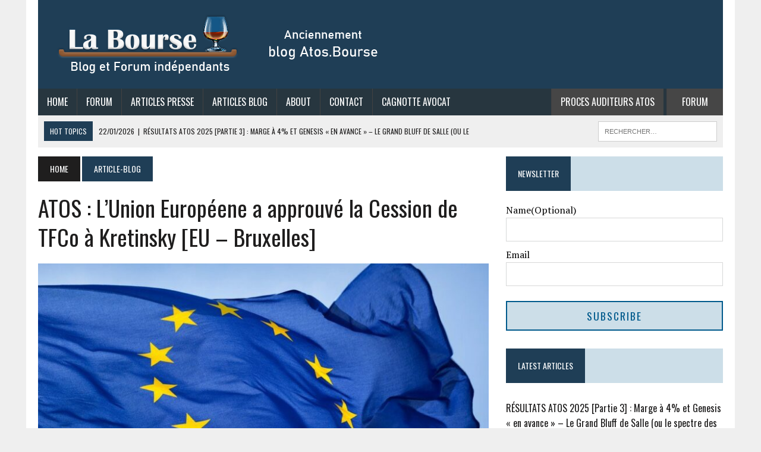

--- FILE ---
content_type: text/html; charset=UTF-8
request_url: https://bourse.blog/atos-lunion-europeene-a-approuve-la-cession-de-tfco-a-kretinsky-eu-bruxelles/
body_size: 13336
content:
<!DOCTYPE html>
<html class="no-js" lang="fr-FR">
<head>
<meta charset="UTF-8">
<meta name="viewport" content="width=device-width, initial-scale=1.0">
<link rel="profile" href="https://gmpg.org/xfn/11" />


<title>ATOS : L&rsquo;Union Européene a approuvé la Cession de TFCo à Kretinsky [EU &#8211; Bruxelles] &#8211; Blog La Bourse</title>
<meta name='robots' content='max-image-preview:large' />
<link rel='dns-prefetch' href='//fonts.googleapis.com' />
<link rel="alternate" type="application/rss+xml" title="Blog La Bourse &raquo; Flux" href="https://bourse.blog/feed/" />
<link rel="alternate" type="application/rss+xml" title="Blog La Bourse &raquo; Flux des commentaires" href="https://bourse.blog/comments/feed/" />
<link rel="alternate" title="oEmbed (JSON)" type="application/json+oembed" href="https://bourse.blog/wp-json/oembed/1.0/embed?url=https%3A%2F%2Fbourse.blog%2Fatos-lunion-europeene-a-approuve-la-cession-de-tfco-a-kretinsky-eu-bruxelles%2F" />
<link rel="alternate" title="oEmbed (XML)" type="text/xml+oembed" href="https://bourse.blog/wp-json/oembed/1.0/embed?url=https%3A%2F%2Fbourse.blog%2Fatos-lunion-europeene-a-approuve-la-cession-de-tfco-a-kretinsky-eu-bruxelles%2F&#038;format=xml" />
<style id='wp-img-auto-sizes-contain-inline-css' type='text/css'>
img:is([sizes=auto i],[sizes^="auto," i]){contain-intrinsic-size:3000px 1500px}
/*# sourceURL=wp-img-auto-sizes-contain-inline-css */
</style>

<link rel='stylesheet' id='dashicons-css' href='https://bourse.blog/wp-includes/css/dashicons.min.css?ver=6.9' type='text/css' media='all' />
<link rel='stylesheet' id='post-views-counter-frontend-css' href='https://bourse.blog/wp-content/plugins/post-views-counter/css/frontend.css?ver=1.7.0' type='text/css' media='all' />
<style id='wp-emoji-styles-inline-css' type='text/css'>

	img.wp-smiley, img.emoji {
		display: inline !important;
		border: none !important;
		box-shadow: none !important;
		height: 1em !important;
		width: 1em !important;
		margin: 0 0.07em !important;
		vertical-align: -0.1em !important;
		background: none !important;
		padding: 0 !important;
	}
/*# sourceURL=wp-emoji-styles-inline-css */
</style>
<link rel='stylesheet' id='wp-block-library-css' href='https://bourse.blog/wp-includes/css/dist/block-library/style.min.css?ver=6.9' type='text/css' media='all' />
<style id='global-styles-inline-css' type='text/css'>
:root{--wp--preset--aspect-ratio--square: 1;--wp--preset--aspect-ratio--4-3: 4/3;--wp--preset--aspect-ratio--3-4: 3/4;--wp--preset--aspect-ratio--3-2: 3/2;--wp--preset--aspect-ratio--2-3: 2/3;--wp--preset--aspect-ratio--16-9: 16/9;--wp--preset--aspect-ratio--9-16: 9/16;--wp--preset--color--black: #000000;--wp--preset--color--cyan-bluish-gray: #abb8c3;--wp--preset--color--white: #ffffff;--wp--preset--color--pale-pink: #f78da7;--wp--preset--color--vivid-red: #cf2e2e;--wp--preset--color--luminous-vivid-orange: #ff6900;--wp--preset--color--luminous-vivid-amber: #fcb900;--wp--preset--color--light-green-cyan: #7bdcb5;--wp--preset--color--vivid-green-cyan: #00d084;--wp--preset--color--pale-cyan-blue: #8ed1fc;--wp--preset--color--vivid-cyan-blue: #0693e3;--wp--preset--color--vivid-purple: #9b51e0;--wp--preset--gradient--vivid-cyan-blue-to-vivid-purple: linear-gradient(135deg,rgb(6,147,227) 0%,rgb(155,81,224) 100%);--wp--preset--gradient--light-green-cyan-to-vivid-green-cyan: linear-gradient(135deg,rgb(122,220,180) 0%,rgb(0,208,130) 100%);--wp--preset--gradient--luminous-vivid-amber-to-luminous-vivid-orange: linear-gradient(135deg,rgb(252,185,0) 0%,rgb(255,105,0) 100%);--wp--preset--gradient--luminous-vivid-orange-to-vivid-red: linear-gradient(135deg,rgb(255,105,0) 0%,rgb(207,46,46) 100%);--wp--preset--gradient--very-light-gray-to-cyan-bluish-gray: linear-gradient(135deg,rgb(238,238,238) 0%,rgb(169,184,195) 100%);--wp--preset--gradient--cool-to-warm-spectrum: linear-gradient(135deg,rgb(74,234,220) 0%,rgb(151,120,209) 20%,rgb(207,42,186) 40%,rgb(238,44,130) 60%,rgb(251,105,98) 80%,rgb(254,248,76) 100%);--wp--preset--gradient--blush-light-purple: linear-gradient(135deg,rgb(255,206,236) 0%,rgb(152,150,240) 100%);--wp--preset--gradient--blush-bordeaux: linear-gradient(135deg,rgb(254,205,165) 0%,rgb(254,45,45) 50%,rgb(107,0,62) 100%);--wp--preset--gradient--luminous-dusk: linear-gradient(135deg,rgb(255,203,112) 0%,rgb(199,81,192) 50%,rgb(65,88,208) 100%);--wp--preset--gradient--pale-ocean: linear-gradient(135deg,rgb(255,245,203) 0%,rgb(182,227,212) 50%,rgb(51,167,181) 100%);--wp--preset--gradient--electric-grass: linear-gradient(135deg,rgb(202,248,128) 0%,rgb(113,206,126) 100%);--wp--preset--gradient--midnight: linear-gradient(135deg,rgb(2,3,129) 0%,rgb(40,116,252) 100%);--wp--preset--font-size--small: 13px;--wp--preset--font-size--medium: 20px;--wp--preset--font-size--large: 36px;--wp--preset--font-size--x-large: 42px;--wp--preset--spacing--20: 0.44rem;--wp--preset--spacing--30: 0.67rem;--wp--preset--spacing--40: 1rem;--wp--preset--spacing--50: 1.5rem;--wp--preset--spacing--60: 2.25rem;--wp--preset--spacing--70: 3.38rem;--wp--preset--spacing--80: 5.06rem;--wp--preset--shadow--natural: 6px 6px 9px rgba(0, 0, 0, 0.2);--wp--preset--shadow--deep: 12px 12px 50px rgba(0, 0, 0, 0.4);--wp--preset--shadow--sharp: 6px 6px 0px rgba(0, 0, 0, 0.2);--wp--preset--shadow--outlined: 6px 6px 0px -3px rgb(255, 255, 255), 6px 6px rgb(0, 0, 0);--wp--preset--shadow--crisp: 6px 6px 0px rgb(0, 0, 0);}:where(.is-layout-flex){gap: 0.5em;}:where(.is-layout-grid){gap: 0.5em;}body .is-layout-flex{display: flex;}.is-layout-flex{flex-wrap: wrap;align-items: center;}.is-layout-flex > :is(*, div){margin: 0;}body .is-layout-grid{display: grid;}.is-layout-grid > :is(*, div){margin: 0;}:where(.wp-block-columns.is-layout-flex){gap: 2em;}:where(.wp-block-columns.is-layout-grid){gap: 2em;}:where(.wp-block-post-template.is-layout-flex){gap: 1.25em;}:where(.wp-block-post-template.is-layout-grid){gap: 1.25em;}.has-black-color{color: var(--wp--preset--color--black) !important;}.has-cyan-bluish-gray-color{color: var(--wp--preset--color--cyan-bluish-gray) !important;}.has-white-color{color: var(--wp--preset--color--white) !important;}.has-pale-pink-color{color: var(--wp--preset--color--pale-pink) !important;}.has-vivid-red-color{color: var(--wp--preset--color--vivid-red) !important;}.has-luminous-vivid-orange-color{color: var(--wp--preset--color--luminous-vivid-orange) !important;}.has-luminous-vivid-amber-color{color: var(--wp--preset--color--luminous-vivid-amber) !important;}.has-light-green-cyan-color{color: var(--wp--preset--color--light-green-cyan) !important;}.has-vivid-green-cyan-color{color: var(--wp--preset--color--vivid-green-cyan) !important;}.has-pale-cyan-blue-color{color: var(--wp--preset--color--pale-cyan-blue) !important;}.has-vivid-cyan-blue-color{color: var(--wp--preset--color--vivid-cyan-blue) !important;}.has-vivid-purple-color{color: var(--wp--preset--color--vivid-purple) !important;}.has-black-background-color{background-color: var(--wp--preset--color--black) !important;}.has-cyan-bluish-gray-background-color{background-color: var(--wp--preset--color--cyan-bluish-gray) !important;}.has-white-background-color{background-color: var(--wp--preset--color--white) !important;}.has-pale-pink-background-color{background-color: var(--wp--preset--color--pale-pink) !important;}.has-vivid-red-background-color{background-color: var(--wp--preset--color--vivid-red) !important;}.has-luminous-vivid-orange-background-color{background-color: var(--wp--preset--color--luminous-vivid-orange) !important;}.has-luminous-vivid-amber-background-color{background-color: var(--wp--preset--color--luminous-vivid-amber) !important;}.has-light-green-cyan-background-color{background-color: var(--wp--preset--color--light-green-cyan) !important;}.has-vivid-green-cyan-background-color{background-color: var(--wp--preset--color--vivid-green-cyan) !important;}.has-pale-cyan-blue-background-color{background-color: var(--wp--preset--color--pale-cyan-blue) !important;}.has-vivid-cyan-blue-background-color{background-color: var(--wp--preset--color--vivid-cyan-blue) !important;}.has-vivid-purple-background-color{background-color: var(--wp--preset--color--vivid-purple) !important;}.has-black-border-color{border-color: var(--wp--preset--color--black) !important;}.has-cyan-bluish-gray-border-color{border-color: var(--wp--preset--color--cyan-bluish-gray) !important;}.has-white-border-color{border-color: var(--wp--preset--color--white) !important;}.has-pale-pink-border-color{border-color: var(--wp--preset--color--pale-pink) !important;}.has-vivid-red-border-color{border-color: var(--wp--preset--color--vivid-red) !important;}.has-luminous-vivid-orange-border-color{border-color: var(--wp--preset--color--luminous-vivid-orange) !important;}.has-luminous-vivid-amber-border-color{border-color: var(--wp--preset--color--luminous-vivid-amber) !important;}.has-light-green-cyan-border-color{border-color: var(--wp--preset--color--light-green-cyan) !important;}.has-vivid-green-cyan-border-color{border-color: var(--wp--preset--color--vivid-green-cyan) !important;}.has-pale-cyan-blue-border-color{border-color: var(--wp--preset--color--pale-cyan-blue) !important;}.has-vivid-cyan-blue-border-color{border-color: var(--wp--preset--color--vivid-cyan-blue) !important;}.has-vivid-purple-border-color{border-color: var(--wp--preset--color--vivid-purple) !important;}.has-vivid-cyan-blue-to-vivid-purple-gradient-background{background: var(--wp--preset--gradient--vivid-cyan-blue-to-vivid-purple) !important;}.has-light-green-cyan-to-vivid-green-cyan-gradient-background{background: var(--wp--preset--gradient--light-green-cyan-to-vivid-green-cyan) !important;}.has-luminous-vivid-amber-to-luminous-vivid-orange-gradient-background{background: var(--wp--preset--gradient--luminous-vivid-amber-to-luminous-vivid-orange) !important;}.has-luminous-vivid-orange-to-vivid-red-gradient-background{background: var(--wp--preset--gradient--luminous-vivid-orange-to-vivid-red) !important;}.has-very-light-gray-to-cyan-bluish-gray-gradient-background{background: var(--wp--preset--gradient--very-light-gray-to-cyan-bluish-gray) !important;}.has-cool-to-warm-spectrum-gradient-background{background: var(--wp--preset--gradient--cool-to-warm-spectrum) !important;}.has-blush-light-purple-gradient-background{background: var(--wp--preset--gradient--blush-light-purple) !important;}.has-blush-bordeaux-gradient-background{background: var(--wp--preset--gradient--blush-bordeaux) !important;}.has-luminous-dusk-gradient-background{background: var(--wp--preset--gradient--luminous-dusk) !important;}.has-pale-ocean-gradient-background{background: var(--wp--preset--gradient--pale-ocean) !important;}.has-electric-grass-gradient-background{background: var(--wp--preset--gradient--electric-grass) !important;}.has-midnight-gradient-background{background: var(--wp--preset--gradient--midnight) !important;}.has-small-font-size{font-size: var(--wp--preset--font-size--small) !important;}.has-medium-font-size{font-size: var(--wp--preset--font-size--medium) !important;}.has-large-font-size{font-size: var(--wp--preset--font-size--large) !important;}.has-x-large-font-size{font-size: var(--wp--preset--font-size--x-large) !important;}
/*# sourceURL=global-styles-inline-css */
</style>

<style id='classic-theme-styles-inline-css' type='text/css'>
/*! This file is auto-generated */
.wp-block-button__link{color:#fff;background-color:#32373c;border-radius:9999px;box-shadow:none;text-decoration:none;padding:calc(.667em + 2px) calc(1.333em + 2px);font-size:1.125em}.wp-block-file__button{background:#32373c;color:#fff;text-decoration:none}
/*# sourceURL=/wp-includes/css/classic-themes.min.css */
</style>
<link rel='stylesheet' id='mh-newsdesk-parent-style-css' href='https://bourse.blog/wp-content/themes/mh-newsdesk/style.css?ver=6.9' type='text/css' media='all' />
<link rel='stylesheet' id='mh-newsdesk-child-style-css' href='https://bourse.blog/wp-content/themes/mh_newsdesk_child/style.css?ver=6.9' type='text/css' media='all' />
<link rel='stylesheet' id='mh-style-css' href='https://bourse.blog/wp-content/themes/mh_newsdesk_child/style.css?ver=1.5.5' type='text/css' media='all' />
<link rel='stylesheet' id='mh-font-awesome-css' href='https://bourse.blog/wp-content/themes/mh-newsdesk/includes/font-awesome.min.css' type='text/css' media='all' />
<link rel='stylesheet' id='mh-google-fonts-css' href='https://fonts.googleapis.com/css?family=PT+Serif:300,400,400italic,600,700%7cOswald:300,400,400italic,600,700' type='text/css' media='all' />
<link rel='stylesheet' id='newsletter-css' href='https://bourse.blog/wp-content/plugins/newsletter/style.css?ver=9.1.0' type='text/css' media='all' />
<script type="text/javascript" id="post-views-counter-frontend-js-before">
/* <![CDATA[ */
var pvcArgsFrontend = {"mode":"js","postID":15007,"requestURL":"https:\/\/bourse.blog\/wp-admin\/admin-ajax.php","nonce":"b29245f933","dataStorage":"cookies","multisite":false,"path":"\/","domain":""};

//# sourceURL=post-views-counter-frontend-js-before
/* ]]> */
</script>
<script type="text/javascript" src="https://bourse.blog/wp-content/plugins/post-views-counter/js/frontend.js?ver=1.7.0" id="post-views-counter-frontend-js"></script>
<script type="text/javascript" src="https://bourse.blog/wp-includes/js/jquery/jquery.min.js?ver=3.7.1" id="jquery-core-js"></script>
<script type="text/javascript" src="https://bourse.blog/wp-includes/js/jquery/jquery-migrate.min.js?ver=3.4.1" id="jquery-migrate-js"></script>
<script type="text/javascript" src="https://bourse.blog/wp-content/themes/mh-newsdesk/js/scripts.js?ver=6.9" id="mh-scripts-js"></script>
<link rel="https://api.w.org/" href="https://bourse.blog/wp-json/" /><link rel="alternate" title="JSON" type="application/json" href="https://bourse.blog/wp-json/wp/v2/posts/15007" /><link rel="EditURI" type="application/rsd+xml" title="RSD" href="https://bourse.blog/xmlrpc.php?rsd" />
<meta name="generator" content="WordPress 6.9" />
<link rel="canonical" href="https://bourse.blog/atos-lunion-europeene-a-approuve-la-cession-de-tfco-a-kretinsky-eu-bruxelles/" />
<link rel='shortlink' href='https://bourse.blog/?p=15007' />
	<style type="text/css">
    	    		.social-nav a:hover, .logo-title, .entry-content a, a:hover, .entry-meta .entry-meta-author, .entry-meta a, .comment-info, blockquote, .pagination a:hover .pagelink { color: #1f3e56; }
			.main-nav li:hover, .slicknav_menu, .ticker-title, .breadcrumb a, .breadcrumb .bc-text, .button span, .widget-title span, input[type=submit], table th, .comment-section-title .comment-count, #cancel-comment-reply-link:hover, .pagination .current, .pagination .pagelink { background: #1f3e56; }
			blockquote, input[type=text]:hover, input[type=email]:hover, input[type=tel]:hover, input[type=url]:hover, textarea:hover { border-color: #1f3e56; }
    	    	    				.main-nav, .main-nav ul li:hover > ul, .mh-footer { background: #27363f; }
    	    				.header-top, .header-nav ul li:hover > ul, .footer-ad-wrap, .footer-1, .footer-2, .footer-3, .footer-bottom { background: #1a4766; }
			.social-nav a { color: #1a4766; }
    	    				.footer-widgets .widget-title { background: #1f6889; }
    	    		</style>
    <!--[if lt IE 9]>
<script src="https://bourse.blog/wp-content/themes/mh-newsdesk/js/css3-mediaqueries.js"></script>
<![endif]-->
<link rel="icon" href="https://bourse.blog/wp-content/uploads/2023/01/cropped-Atos-Site-Icon-32x32.png" sizes="32x32" />
<link rel="icon" href="https://bourse.blog/wp-content/uploads/2023/01/cropped-Atos-Site-Icon-192x192.png" sizes="192x192" />
<link rel="apple-touch-icon" href="https://bourse.blog/wp-content/uploads/2023/01/cropped-Atos-Site-Icon-180x180.png" />
<meta name="msapplication-TileImage" content="https://bourse.blog/wp-content/uploads/2023/01/cropped-Atos-Site-Icon-270x270.png" />
		<style type="text/css" id="wp-custom-css">
			/********** Stock Ticker ******/
div.stock-ticker-container {
display: flex;
flex-direction: column;
font-family:'Oswald', Helvetica, Arial, sans-serif;
}

div#stock-ticker {
display: flex;
align-items:center;
margin: 0 auto 5px;
}

div#stock-ticker span{
font-size:1.15em;
line-height:1.5em;
}
.stock-ticker-container div#stock-ticker span:first-child{
    font-size: 1.8em;
    text-transform: uppercase;
    font-weight:bold;
    color: #1f3e56;
}

div#stock-ticker span:nth-child(2):before{
content: "€"
}
div#stock-ticker span:nth-child(2) {
font-size:1.8em;
font-weight:600;
padding:0 0.4em;
}

div#stock-ticker span:nth-child(3), div#stock-ticker span:last-child {
padding: 5px 8px;
border-radius: 8px;
}

div.stock-ticker-container .price-up span {
color:#137333;
}

div.stock-ticker-container .price-up span:nth-child(3) {
color:#137333;
background-color:#e6f4ea;
}

div.stock-ticker-container .price-down span {
color:#a50e0e;
}

div.stock-ticker-container .price-down span:nth-child(3) {
color:#a50e0e;
background-color:#fce8e6;
}
/********************************/
.header-wrap {
    padding: 15px 0;
}
.mh-header {
    margin-bottom: 15px;
}
.header-wrap.custom-head-style.clearfix {
    display: flex;
    align-items: flex-end;
	  background-color: #1F3E56;
}

.mh-header .header-wrap.custom-head-style .mh-col {
    margin-left: 20px;
}

nav.main-nav.clearfix {
    position: relative;
}

.atos-disclaimer p {
    color: #d30000;
    text-align: center;
    border-bottom: 1px dashed gray;
    font-size: 19px;
		padding: 5px 0;
}
.atoleaks-link.menu-item{
    position: absolute;
    right:100px;
    background-color: #464646;
}
.forum-link.menu-item {
    position: absolute;
    right: 0;
    background-color: #464646;
}
.udaac-link.menu-item {
    position: absolute;
    right: 115px;
    background-color: #464646;
}
.udaac-link.menu-item a {
	padding: 10px 34px;
}
.forum-link.menu-item a {
	padding: 10px 25px;
}
.cp-title-xl{
	font-size: 1.4rem;
}
.content-lead-title {
    font-size: 1.5rem;
}

/***** Newsletter Form ******/
.widget_text.sb-widget.widget_custom_html #registerform p{
	margin: 0;
}
.widget_text.sb-widget.widget_custom_html #registerform p:first-child{
	margin-bottom: 10px;
}
.widget_text.sb-widget.widget_custom_html #registerform p label {
  display: block;
}

.widget_text.sb-widget.widget_custom_html #registerform p input {
  width: 100%;
  margin: 0;
  padding: 12px 10px;
  box-sizing: border-box;
}

.widget_text.sb-widget.widget_custom_html #registerform p input#wp-submit {
  font-size: 1.1em;
  text-transform: uppercase;
  letter-spacing: 2px;
  background-color: #CCDEE8;
  color: #005A8C;
  border: 2px solid #005A8C;
  padding: 10px;
}

.widget_text.sb-widget.widget_custom_html #registerform p input#wp-submit:hover {
  background-color: #005A8C;
  color: #CCDEE8;
}

@media only screen and (max-width: 980px) {
div#mh-wrapper header.mh-header {
    position: relative;
}
.mh-header .header-menu .slicknav_menu {
  position: absolute;
	top:12px;
	right:0;
	border: none;
  background-color: #343536;
	z-index: 1;
}
.header-menu .slicknav_menu .slicknav_nav{
		width: 200px;
}
.header-menu .slicknav_menu .slicknav_icon{
		margin:0;
}
a.slicknav_btn.slicknav_collapsed, a.slicknav_btn.slicknav_open {
    padding: 15px;
}
.slicknav_nav ul li{
		border-bottom: 1px solid #565758;
}

.mh-header .header-wrap.custom-head-style .mh-col	.logo-wrap {
  padding: 0 60px 0 20px;
}
.mh-header .header-wrap.custom-head-style .mh-col {
    margin-left: 0;
}
	
.forum-link.menu-item {
  position: relative;
  right: unset;
}
	
}

@media only screen and (max-width: 767px) {
a.slicknav_btn.slicknav_collapsed, a.slicknav_btn.slicknav_open {
    padding: 12px;
}
.mh-header .header-menu .slicknav_menu {
	top: 10px;
}
}

@media only screen and (max-width: 580px) {
a.slicknav_btn.slicknav_collapsed, a.slicknav_btn.slicknav_open {
    padding: 10px;
}
}

@media only screen and (max-width: 420px) {
a.slicknav_btn.slicknav_collapsed, a.slicknav_btn.slicknav_open {
    padding: 10px;
}
.atos-disclaimer p {
    font-size: 16px;
}
}		</style>
		</head>
<body class="wp-singular post-template-default single single-post postid-15007 single-format-standard wp-theme-mh-newsdesk wp-child-theme-mh_newsdesk_child mh-right-sb mh-loop-layout1" itemscope="itemscope" itemtype="http://schema.org/WebPage">
<div id="mh-wrapper">
<header class="mh-header" itemscope="itemscope" itemtype="http://schema.org/WPHeader">
	<div class="header-wrap custom-head-style clearfix">
				<div class="mh-col">
			<a href="https://bourse.blog/" title="Blog La Bourse" rel="home">
<div class="logo-wrap" role="banner">
<img src="https://bourse.blog/wp-content/uploads/2025/11/La-Bourse-logo_v3.png" height="119" width="570" alt="Blog La Bourse" />
</div>
</a>
		</div>
			</div>
	<div class="header-menu clearfix">
		<nav class="main-nav clearfix" itemscope="itemscope" itemtype="http://schema.org/SiteNavigationElement">
			<div class="menu-main-menu-container"><ul id="menu-main-menu" class="menu"><li id="menu-item-141" class="menu-item menu-item-type-post_type menu-item-object-page menu-item-home menu-item-141"><a href="https://bourse.blog/">Home</a></li>
<li id="menu-item-279" class="menu-item menu-item-type-custom menu-item-object-custom menu-item-279"><a target="_blank" href="https://forum.bourse.blog/">Forum</a></li>
<li id="menu-item-271" class="menu-item menu-item-type-custom menu-item-object-custom menu-item-has-children menu-item-271"><a href="#">Articles Presse</a>
<ul class="sub-menu">
	<li id="menu-item-4266" class="menu-item menu-item-type-taxonomy menu-item-object-category menu-item-4266"><a href="https://bourse.blog/category/articles-presse/abc-bourse/">ABC Bourse</a></li>
	<li id="menu-item-1444" class="menu-item menu-item-type-taxonomy menu-item-object-category menu-item-1444"><a href="https://bourse.blog/category/articles-presse/bfm-bourse/">BFM Bourse</a></li>
	<li id="menu-item-1442" class="menu-item menu-item-type-taxonomy menu-item-object-category menu-item-1442"><a href="https://bourse.blog/category/articles-presse/article-bfm/">BFM Business</a></li>
	<li id="menu-item-1445" class="menu-item menu-item-type-taxonomy menu-item-object-category menu-item-1445"><a href="https://bourse.blog/category/articles-presse/bloomberg/">Bloomberg</a></li>
	<li id="menu-item-1446" class="menu-item menu-item-type-taxonomy menu-item-object-category menu-item-1446"><a href="https://bourse.blog/category/articles-presse/boursier-com/">Boursier.com</a></li>
	<li id="menu-item-4267" class="menu-item menu-item-type-taxonomy menu-item-object-category menu-item-4267"><a href="https://bourse.blog/category/articles-presse/business-today/">Business Today</a></li>
	<li id="menu-item-181" class="menu-item menu-item-type-taxonomy menu-item-object-category menu-item-181"><a href="https://bourse.blog/category/articles-presse/article-capital/">Capital</a></li>
	<li id="menu-item-12397" class="menu-item menu-item-type-taxonomy menu-item-object-category menu-item-12397"><a href="https://bourse.blog/category/articles-presse/cfe-cgc-atos/">CFE-CGC Atos</a></li>
	<li id="menu-item-4261" class="menu-item menu-item-type-taxonomy menu-item-object-category menu-item-4261"><a href="https://bourse.blog/category/articles-presse/cgt-atos/">CGT Atos</a></li>
	<li id="menu-item-1447" class="menu-item menu-item-type-taxonomy menu-item-object-category menu-item-1447"><a href="https://bourse.blog/category/articles-presse/challenges/">Challenges</a></li>
	<li id="menu-item-12398" class="menu-item menu-item-type-taxonomy menu-item-object-category menu-item-12398"><a href="https://bourse.blog/category/articles-presse/divers/">Divers</a></li>
	<li id="menu-item-12399" class="menu-item menu-item-type-taxonomy menu-item-object-category menu-item-12399"><a href="https://bourse.blog/category/articles-presse/erp-today/">ERP Today</a></li>
	<li id="menu-item-1448" class="menu-item menu-item-type-taxonomy menu-item-object-category menu-item-1448"><a href="https://bourse.blog/category/articles-presse/financial-times/">Financial Times</a></li>
	<li id="menu-item-12400" class="menu-item menu-item-type-taxonomy menu-item-object-category menu-item-12400"><a href="https://bourse.blog/category/articles-presse/force-ouvriere-fo/">Force Ouvrière (FO)</a></li>
	<li id="menu-item-1449" class="menu-item menu-item-type-taxonomy menu-item-object-category menu-item-1449"><a href="https://bourse.blog/category/articles-presse/investir/">Investir</a></li>
	<li id="menu-item-13542" class="menu-item menu-item-type-taxonomy menu-item-object-category menu-item-13542"><a href="https://bourse.blog/category/articles-presse/lagefi/">L&rsquo;AGEFI</a></li>
	<li id="menu-item-1451" class="menu-item menu-item-type-taxonomy menu-item-object-category menu-item-1451"><a href="https://bourse.blog/category/articles-presse/la-tribune/">La Tribune</a></li>
	<li id="menu-item-4265" class="menu-item menu-item-type-taxonomy menu-item-object-category menu-item-4265"><a href="https://bourse.blog/category/articles-presse/le-figaro/">Le Figaro</a></li>
	<li id="menu-item-180" class="menu-item menu-item-type-taxonomy menu-item-object-category menu-item-180"><a href="https://bourse.blog/category/articles-presse/article-le-monde/">Le Monde</a></li>
	<li id="menu-item-12410" class="menu-item menu-item-type-taxonomy menu-item-object-category menu-item-12410"><a href="https://bourse.blog/category/articles-presse/le-canard-enchaine/">Le Canard Enchainé</a></li>
	<li id="menu-item-182" class="menu-item menu-item-type-taxonomy menu-item-object-category menu-item-182"><a href="https://bourse.blog/category/articles-presse/article-les-echos/">Les Échos</a></li>
	<li id="menu-item-12401" class="menu-item menu-item-type-taxonomy menu-item-object-category menu-item-12401"><a href="https://bourse.blog/category/articles-presse/lexpress/">L&rsquo;Express</a></li>
	<li id="menu-item-12402" class="menu-item menu-item-type-taxonomy menu-item-object-category menu-item-12402"><a href="https://bourse.blog/category/articles-presse/linforme/">L&rsquo;informé</a></li>
	<li id="menu-item-12403" class="menu-item menu-item-type-taxonomy menu-item-object-category menu-item-12403"><a href="https://bourse.blog/category/articles-presse/lobs/">L&rsquo;OBS</a></li>
	<li id="menu-item-4264" class="menu-item menu-item-type-taxonomy menu-item-object-category menu-item-4264"><a href="https://bourse.blog/category/articles-presse/lusine-digitale/">L&rsquo;Usine Digitale</a></li>
	<li id="menu-item-1450" class="menu-item menu-item-type-taxonomy menu-item-object-category menu-item-1450"><a href="https://bourse.blog/category/articles-presse/lusine-nouvelle/">L&rsquo;Usine Nouvelle</a></li>
	<li id="menu-item-12406" class="menu-item menu-item-type-taxonomy menu-item-object-category menu-item-12406"><a href="https://bourse.blog/category/articles-presse/liberation/">Libération</a></li>
	<li id="menu-item-12405" class="menu-item menu-item-type-taxonomy menu-item-object-category menu-item-12405"><a href="https://bourse.blog/category/articles-presse/le-revenu/">Le Revenu</a></li>
	<li id="menu-item-12404" class="menu-item menu-item-type-taxonomy menu-item-object-category menu-item-12404"><a href="https://bourse.blog/category/articles-presse/marc-endeweld/">MARC ENDEWELD</a></li>
	<li id="menu-item-12411" class="menu-item menu-item-type-taxonomy menu-item-object-category menu-item-12411"><a href="https://bourse.blog/category/articles-presse/le-jdd/">Le JDD</a></li>
	<li id="menu-item-12407" class="menu-item menu-item-type-taxonomy menu-item-object-category menu-item-12407"><a href="https://bourse.blog/category/articles-presse/mediapart/">Médiapart</a></li>
	<li id="menu-item-12408" class="menu-item menu-item-type-taxonomy menu-item-object-category menu-item-12408"><a href="https://bourse.blog/category/articles-presse/proces-syntel/">Procès Syntel</a></li>
	<li id="menu-item-12409" class="menu-item menu-item-type-taxonomy menu-item-object-category menu-item-12409"><a href="https://bourse.blog/category/articles-presse/reuters/">Reuters</a></li>
	<li id="menu-item-4263" class="menu-item menu-item-type-taxonomy menu-item-object-category menu-item-4263"><a href="https://bourse.blog/category/articles-presse/seeking-alpha/">Seeking Alpha</a></li>
</ul>
</li>
<li id="menu-item-140" class="menu-item menu-item-type-post_type menu-item-object-page current_page_parent menu-item-140"><a href="https://bourse.blog/blog/">Articles Blog</a></li>
<li id="menu-item-189" class="menu-item menu-item-type-post_type menu-item-object-page menu-item-189"><a href="https://bourse.blog/about/">About</a></li>
<li id="menu-item-190" class="menu-item menu-item-type-post_type menu-item-object-page menu-item-190"><a href="https://bourse.blog/contact/">Contact</a></li>
<li id="menu-item-26038" class="menu-item menu-item-type-post_type menu-item-object-page menu-item-26038"><a href="https://bourse.blog/cagnotte-avocat/">CAGNOTTE AVOCAT</a></li>
<li id="menu-item-200" class="forum-link menu-item menu-item-type-custom menu-item-object-custom menu-item-200"><a href="https://forum.bourse.blog/">Forum</a></li>
<li id="menu-item-13891" class="atoleaks-link menu-item menu-item-type-custom menu-item-object-custom menu-item-13891"><a target="_blank" href="https://atosauditaction.com">PROCES AUDITEURS ATOS</a></li>
</ul></div>		</nav>
		<div class="header-sub clearfix">
							<div id="ticker" class="news-ticker mh-col mh-2-3 clearfix">
			<span class="ticker-title">
			Hot Topics		</span>
		<ul class="ticker-content">			<li class="ticker-item">
				<a class="ticker-item-link" href="https://bourse.blog/resultats-atos-2025-partie-3-marge-a-4-et-genesis-en-avance-le-grand-bluff-de-salle-ou-le-spectre-des-annees-meunier-article-blog/" title="RÉSULTATS ATOS 2025 [Partie 3] : Marge à 4% et Genesis « en avance » &#8211; Le Grand Bluff de Salle (ou le spectre des années Meunier) [Article-Blog]">
					<span class="ticker-item-date">22/01/2026</span>
					<span class="ticker-item-separator">|</span>
					<span class="ticker-item-title">RÉSULTATS ATOS 2025 [Partie 3] : Marge à 4% et Genesis « en avance » &#8211; Le Grand Bluff de Salle (ou le spectre des années Meunier) [Article-Blog]</span>
				</a>
			</li>			<li class="ticker-item">
				<a class="ticker-item-link" href="https://bourse.blog/resultats-atos-2025-partie-2-la-verite-sur-le-book-to-bill-ou-le-retour-des-rois-mages-article-blog/" title="RÉSULTATS ATOS 2025 (Partie 2) : La Vérité sur le Book-to-Bill ou le retour des Rois Mages [Article-blog]">
					<span class="ticker-item-date">21/01/2026</span>
					<span class="ticker-item-separator">|</span>
					<span class="ticker-item-title">RÉSULTATS ATOS 2025 (Partie 2) : La Vérité sur le Book-to-Bill ou le retour des Rois Mages [Article-blog]</span>
				</a>
			</li>			<li class="ticker-item">
				<a class="ticker-item-link" href="https://bourse.blog/resultats-atos-2025-8-001-me-perte-abyssale-et-cash-is-king-breve-blog/" title="RÉSULTATS ATOS 2025 : 8 001 M€, Perte abyssale &#038; Cash IS KING [Brève-blog]">
					<span class="ticker-item-date">21/01/2026</span>
					<span class="ticker-item-separator">|</span>
					<span class="ticker-item-title">RÉSULTATS ATOS 2025 : 8 001 M€, Perte abyssale &#038; Cash IS KING [Brève-blog]</span>
				</a>
			</li>			<li class="ticker-item">
				<a class="ticker-item-link" href="https://bourse.blog/atos-tome-3-et-si-les-rois-mages-a-linstar-de-layani-en-2024-etaient-les-cocus-de-lhistoire-article-blog/" title="Atos Tome 3 : Et si les « Rois Mages », à l&rsquo;instar de Layani en 2024, étaient les cocus de l&rsquo;histoire ? [Article-blog]">
					<span class="ticker-item-date">17/01/2026</span>
					<span class="ticker-item-separator">|</span>
					<span class="ticker-item-title">Atos Tome 3 : Et si les « Rois Mages », à l&rsquo;instar de Layani en 2024, étaient les cocus de l&rsquo;histoire ? [Article-blog]</span>
				</a>
			</li>			<li class="ticker-item">
				<a class="ticker-item-link" href="https://bourse.blog/les-3-rois-mages-datos-melquart-shaw-et-tresidor-article-blog/" title="Les 3 Rois Mages d&rsquo;Atos : Melquart, Shaw et Tresidor [Article-blog]">
					<span class="ticker-item-date">14/01/2026</span>
					<span class="ticker-item-separator">|</span>
					<span class="ticker-item-title">Les 3 Rois Mages d&rsquo;Atos : Melquart, Shaw et Tresidor [Article-blog]</span>
				</a>
			</li>			<li class="ticker-item">
				<a class="ticker-item-link" href="https://bourse.blog/atos-amerique-du-sud-le-genie-de-philippe-salle-ou-lart-de-payer-pour-vendre-article-blog/" title="Atos Amérique du Sud : Le génie de Philippe Salle, ou l&rsquo;art de payer pour vendre [Article-blog]">
					<span class="ticker-item-date">29/12/2025</span>
					<span class="ticker-item-separator">|</span>
					<span class="ticker-item-title">Atos Amérique du Sud : Le génie de Philippe Salle, ou l&rsquo;art de payer pour vendre [Article-blog]</span>
				</a>
			</li>			<li class="ticker-item">
				<a class="ticker-item-link" href="https://bourse.blog/atos-clay-van-doren-sen-va-cest-la-fin-des-haricots-la-restructuration-sera-inevitable-debut-2027-breve-blog/" title="Atos : Clay Van Doren s&rsquo;en va, c&rsquo;est la fin des haricots ! La restructuration sera inévitable début 2027 [Brève-blog]">
					<span class="ticker-item-date">28/12/2025</span>
					<span class="ticker-item-separator">|</span>
					<span class="ticker-item-title">Atos : Clay Van Doren s&rsquo;en va, c&rsquo;est la fin des haricots ! La restructuration sera inévitable début 2027 [Brève-blog]</span>
				</a>
			</li>			<li class="ticker-item">
				<a class="ticker-item-link" href="https://bourse.blog/une-semaine-passee-a-atos-bezons-breve-blog/" title="Une semaine passée à Atos Bezons [Brève-blog]">
					<span class="ticker-item-date">21/12/2025</span>
					<span class="ticker-item-separator">|</span>
					<span class="ticker-item-title">Une semaine passée à Atos Bezons [Brève-blog]</span>
				</a>
			</li>			<li class="ticker-item">
				<a class="ticker-item-link" href="https://bourse.blog/le-giga-bonus-triennal-de-philippe-salle-en-actions-gratuites-atos-63me-en-2028-si-genesis-reussi-breve-blog/" title="Le Giga Bonus triennal de Philippe Salle en actions gratuites Atos : 63M€ en 2028 si Genesis réussi ! [Brève-blog]">
					<span class="ticker-item-date">12/12/2025</span>
					<span class="ticker-item-separator">|</span>
					<span class="ticker-item-title">Le Giga Bonus triennal de Philippe Salle en actions gratuites Atos : 63M€ en 2028 si Genesis réussi ! [Brève-blog]</span>
				</a>
			</li>			<li class="ticker-item">
				<a class="ticker-item-link" href="https://bourse.blog/check-up-sante-financiere-comment-va-atos-analyse-blog/" title="Check-up santé-financière : Comment va Atos [Analyse-blog]">
					<span class="ticker-item-date">08/12/2025</span>
					<span class="ticker-item-separator">|</span>
					<span class="ticker-item-title">Check-up santé-financière : Comment va Atos [Analyse-blog]</span>
				</a>
			</li>			<li class="ticker-item">
				<a class="ticker-item-link" href="https://bourse.blog/philippe-salle-et-franck-chartier-retoquent-finallement-eux-meme-leur-plan-social-nouveau-pse-atos-version-light-breve-blog/" title="Philippe Salle et Franck Chartier retoquent finallement eux-même leur plan social. Nouveau PSE Atos version light dans les prochains jours [Brève-blog]">
					<span class="ticker-item-date">08/12/2025</span>
					<span class="ticker-item-separator">|</span>
					<span class="ticker-item-title">Philippe Salle et Franck Chartier retoquent finallement eux-même leur plan social. Nouveau PSE Atos version light dans les prochains jours [Brève-blog]</span>
				</a>
			</li>			<li class="ticker-item">
				<a class="ticker-item-link" href="https://bourse.blog/philippe-salle-pdg-datos-je-nous-vois-bien-jouer-les-predateurs-des-2027-capital/" title="Philippe Salle PDG d&rsquo;Atos : « Je nous vois bien jouer les prédateurs dès 2027 » [CAPITAL] + [Postface-blog]">
					<span class="ticker-item-date">30/11/2025</span>
					<span class="ticker-item-separator">|</span>
					<span class="ticker-item-title">Philippe Salle PDG d&rsquo;Atos : « Je nous vois bien jouer les prédateurs dès 2027 » [CAPITAL] + [Postface-blog]</span>
				</a>
			</li>			<li class="ticker-item">
				<a class="ticker-item-link" href="https://bourse.blog/nous-initions-le-suivi-de-laction-soitec-avec-une-recommandation-a-achat-fort-recomap/" title="Nous initions le suivi de l&rsquo;action SOITEC avec une recommandation à ACHAT FORT [Recomap]">
					<span class="ticker-item-date">26/11/2025</span>
					<span class="ticker-item-separator">|</span>
					<span class="ticker-item-title">Nous initions le suivi de l&rsquo;action SOITEC avec une recommandation à ACHAT FORT [Recomap]</span>
				</a>
			</li>			<li class="ticker-item">
				<a class="ticker-item-link" href="https://bourse.blog/leonardo-jupiter-et-enfin-alice-recoque-zoom-sur-le-maestro-des-qbits-datos-article-blog/" title="Leonardo, Jupiter et enfin&#8230; Alice Recoque ! &#8211; Zoom sur le Maestro des Qbits d&rsquo;Atos [Article-blog]">
					<span class="ticker-item-date">19/11/2025</span>
					<span class="ticker-item-separator">|</span>
					<span class="ticker-item-title">Leonardo, Jupiter et enfin&#8230; Alice Recoque ! &#8211; Zoom sur le Maestro des Qbits d&rsquo;Atos [Article-blog]</span>
				</a>
			</li>	</ul>
</div>						<aside class="mh-col mh-1-3 header-search">
				<form role="search" method="get" class="search-form" action="https://bourse.blog/">
				<label>
					<span class="screen-reader-text">Rechercher :</span>
					<input type="search" class="search-field" placeholder="Rechercher…" value="" name="s" />
				</label>
				<input type="submit" class="search-submit" value="Rechercher" />
			</form>			</aside>
		</div>
	</div>
	</header><div class="mh-section mh-group">
	<div id="main-content" class="mh-content" role="main" itemprop="mainContentOfPage"><nav class="breadcrumb" itemscope itemtype="http://schema.org/BreadcrumbList"><span itemprop="itemListElement" itemscope itemtype="http://schema.org/ListItem"><a href="https://bourse.blog" itemprop="item" class="bc-home"><span itemprop="name">Home</span></a><meta itemprop="position" content="1" /></span> <span itemprop="itemListElement" itemscope itemtype="http://schema.org/ListItem"><a href="https://bourse.blog/category/article-blog/" itemprop="item"><span itemprop="name">Article-blog</span></a><meta itemprop="position" content="2" /></span></nav>
<article id="post-15007" class="post-15007 post type-post status-publish format-standard has-post-thumbnail hentry category-article-blog">
	<header class="entry-header clearfix">
		<h1 class="entry-title">
			ATOS : L&rsquo;Union Européene a approuvé la Cession de TFCo à Kretinsky [EU &#8211; Bruxelles]		</h1>	</header>
<div class="entry-thumbnail">
<img width="777" height="437" src="https://bourse.blog/wp-content/uploads/2023/12/Eu-flag-atos-777x437.jpg" class="attachment-content-single size-content-single wp-post-image" alt="" decoding="async" fetchpriority="high" srcset="https://bourse.blog/wp-content/uploads/2023/12/Eu-flag-atos-777x437.jpg 777w, https://bourse.blog/wp-content/uploads/2023/12/Eu-flag-atos-300x169.jpg 300w, https://bourse.blog/wp-content/uploads/2023/12/Eu-flag-atos-768x432.jpg 768w, https://bourse.blog/wp-content/uploads/2023/12/Eu-flag-atos-180x101.jpg 180w, https://bourse.blog/wp-content/uploads/2023/12/Eu-flag-atos-260x146.jpg 260w, https://bourse.blog/wp-content/uploads/2023/12/Eu-flag-atos-373x210.jpg 373w, https://bourse.blog/wp-content/uploads/2023/12/Eu-flag-atos-120x67.jpg 120w, https://bourse.blog/wp-content/uploads/2023/12/Eu-flag-atos.jpg 976w" sizes="(max-width: 777px) 100vw, 777px" /></div>
<p class="entry-meta">
<span class="entry-meta-author vcard author">Posted By: <a class="fn" href="https://bourse.blog/author/map_blog/">Map, Blog admin</a></span>
<span class="entry-meta-date updated">11/12/2023</span>
</p>
	<div class="entry-content clearfix">
		<p>&nbsp;</p>
<p><strong><u>La Commission autorise l&rsquo;acquisition d&rsquo;Atos TF Business par EPEI</u></strong></p>
<p>La Commission européenne a approuvé, en vertu du règlement européen sur les concentrations, l&rsquo;acquisition du contrôle exclusif d&rsquo;Atos Holding France 1 (« Atos TF Business»), basée en France, par EP Equity Investment s.à r.l. (« EPEI »), basée au Luxembourg.</p>
<p>La transaction concerne principalement les secteurs de la conception, construction et gestion d&rsquo;infrastructures numériques.</p>
<p>La Commission a conclu que la concentration envisagée ne soulèverait pas de problème de concurrence, étant donné qu&rsquo;il n&rsquo;existe pas de chevauchement d&rsquo;activités, ni de liens entre les activités des entreprises concernées dans l&rsquo;Espace économique européen. La transaction a été examinée dans le cadre de la procédure simplifiée du contrôle des concentrations.</p>
<p>De plus amples informations sont disponibles sur le site internet <a href="http://ec.europa.eu/competition/index_fr.html">concurrence</a> de la Commission, dans le <a href="https://competition-cases.ec.europa.eu/search">registre public des affaires</a> sous le numéro d&rsquo;affaire <a href="https://competition-cases.ec.europa.eu/cases/M.11299">M.11299</a>.</p>
<p><em>(For more information: </em><em>Lea Zuber– Tel.: +32 2 295 62 98; Sara Simonini- Tel.: +32 2 298 33 67)</em></p>
<p>https://ec.europa.eu/commission/presscorner/detail/en/mex_23_6524</p>
<p>&nbsp;</p>
	</div>
	</article><div class="mh-share-buttons mh-group">
    <a class="mh-col mh-1-4 mh-facebook" href="#" onclick="window.open('http://www.facebook.com/sharer.php?u=https://bourse.blog/atos-lunion-europeene-a-approuve-la-cession-de-tfco-a-kretinsky-eu-bruxelles/&t=ATOS : L&rsquo;Union Européene a approuvé la Cession de TFCo à Kretinsky [EU &#8211; Bruxelles]', 'facebookShare', 'width=626,height=436'); return false;" title="Share on Facebook">
	    <span class="mh-share-button"><i class="fa fa-facebook fa-2x"></i>SHARE</span>
	</a>
    <a class="mh-col mh-1-4 mh-twitter" href="#" onclick="window.open('http://twitter.com/share?text=ATOS : L&rsquo;Union Européene a approuvé la Cession de TFCo à Kretinsky [EU &#8211; Bruxelles] -&url=https://bourse.blog/atos-lunion-europeene-a-approuve-la-cession-de-tfco-a-kretinsky-eu-bruxelles/', 'twitterShare', 'width=626,height=436'); return false;" title="Tweet This Post">
	    <span class="mh-share-button"><i class="fa fa-twitter fa-2x"></i>TWEET</span>
	</a>
    <a class="mh-col mh-1-4 mh-pinterest" href="#" onclick="window.open('http://pinterest.com/pin/create/button/?url=https://bourse.blog/atos-lunion-europeene-a-approuve-la-cession-de-tfco-a-kretinsky-eu-bruxelles/&media=https://bourse.blog/wp-content/uploads/2023/12/Eu-flag-atos.jpg&description=ATOS : L&rsquo;Union Européene a approuvé la Cession de TFCo à Kretinsky [EU &#8211; Bruxelles]', 'pinterestShare', 'width=750,height=350'); return false;" title="Pin This Post">
	    <span class="mh-share-button"><i class="fa fa-pinterest fa-2x"></i>PIN</span>
	</a>
</div><nav class="post-nav-wrap" itemscope="itemscope" itemtype="http://schema.org/SiteNavigationElement">
<ul class="post-nav clearfix">
<li class="post-nav-prev">
<a href="https://bourse.blog/lettre-ouverte-a-tous-les-journalistes-francais-et-anglais-qui-suivent-le-dossier-atos-ca-fait-2-mois-que-vous-vous-trompez-tous-sur-le-deal-tfco-kretinsky-alors-que-cest-marque-comme-sur-le/" rel="prev"><i class="fa fa-chevron-left"></i>Previous post</a></li>
<li class="post-nav-next">
<a href="https://bourse.blog/nouveau-couac-dans-la-communication-datos-le-feu-vert-de-lue-arrive-avant-lannonce-officielle-de-la-signature-du-spa-avec-kretinsky-breve-blog/" rel="next">Next post<i class="fa fa-chevron-right"></i></a></li>
</ul>
</nav>
	</div>
	<aside class="mh-sidebar" itemscope="itemscope" itemtype="http://schema.org/WPSideBar">
	<div id="custom_html-2" class="widget_text sb-widget clearfix widget_custom_html"><h4 class="widget-title"><span>Newsletter</span></h4><div class="textwidget custom-html-widget"><form name="registerform" id="registerform" action="https://atos.bourse.blog/wp-login.php?action=register" method="post" novalidate="novalidate">
	<p>
		<label for="user_login">Name(Optional)</label>
		<input type="text" name="user_login" id="user_login" class="input" value="" size="20" autocapitalize="none" autocomplete="username">
	</p>
	<p>
		<label for="user_email">Email</label>
		<input type="email" name="user_email" id="user_email" class="input" value="" size="25" autocomplete="email">
	</p>
	<br class="clear">
	<input type="hidden" name="redirect_to" value="">
	<p class="submit"><input type="submit" name="wp-submit" id="wp-submit" class="button button-primary button-large" value="Subscribe"></p>
</form></div></div><div id="mh_newsdesk_recent_posts-4" class="sb-widget clearfix mh_newsdesk_recent_posts"><h4 class="widget-title"><span>Latest Articles</span></h4>			<ul class="mh-rp-widget widget-list">					<li class="rp-widget-item">
						<a href="https://bourse.blog/resultats-atos-2025-partie-3-marge-a-4-et-genesis-en-avance-le-grand-bluff-de-salle-ou-le-spectre-des-annees-meunier-article-blog/" title="RÉSULTATS ATOS 2025 [Partie 3] : Marge à 4% et Genesis « en avance » &#8211; Le Grand Bluff de Salle (ou le spectre des années Meunier) [Article-Blog]" rel="bookmark">
							RÉSULTATS ATOS 2025 [Partie 3] : Marge à 4% et Genesis « en avance » &#8211; Le Grand Bluff de Salle (ou le spectre des années Meunier) [Article-Blog]						</a>
					</li>					<li class="rp-widget-item">
						<a href="https://bourse.blog/resultats-atos-2025-partie-2-la-verite-sur-le-book-to-bill-ou-le-retour-des-rois-mages-article-blog/" title="RÉSULTATS ATOS 2025 (Partie 2) : La Vérité sur le Book-to-Bill ou le retour des Rois Mages [Article-blog]" rel="bookmark">
							RÉSULTATS ATOS 2025 (Partie 2) : La Vérité sur le Book-to-Bill ou le retour des Rois Mages [Article-blog]						</a>
					</li>					<li class="rp-widget-item">
						<a href="https://bourse.blog/resultats-atos-2025-8-001-me-perte-abyssale-et-cash-is-king-breve-blog/" title="RÉSULTATS ATOS 2025 : 8 001 M€, Perte abyssale &#038; Cash IS KING [Brève-blog]" rel="bookmark">
							RÉSULTATS ATOS 2025 : 8 001 M€, Perte abyssale &#038; Cash IS KING [Brève-blog]						</a>
					</li>					<li class="rp-widget-item">
						<a href="https://bourse.blog/atos-tome-3-et-si-les-rois-mages-a-linstar-de-layani-en-2024-etaient-les-cocus-de-lhistoire-article-blog/" title="Atos Tome 3 : Et si les « Rois Mages », à l&rsquo;instar de Layani en 2024, étaient les cocus de l&rsquo;histoire ? [Article-blog]" rel="bookmark">
							Atos Tome 3 : Et si les « Rois Mages », à l&rsquo;instar de Layani en 2024, étaient les cocus de l&rsquo;histoire ? [Article-blog]						</a>
					</li>					<li class="rp-widget-item">
						<a href="https://bourse.blog/les-3-rois-mages-datos-melquart-shaw-et-tresidor-article-blog/" title="Les 3 Rois Mages d&rsquo;Atos : Melquart, Shaw et Tresidor [Article-blog]" rel="bookmark">
							Les 3 Rois Mages d&rsquo;Atos : Melquart, Shaw et Tresidor [Article-blog]						</a>
					</li>					<li class="rp-widget-item">
						<a href="https://bourse.blog/atos-amerique-du-sud-le-genie-de-philippe-salle-ou-lart-de-payer-pour-vendre-article-blog/" title="Atos Amérique du Sud : Le génie de Philippe Salle, ou l&rsquo;art de payer pour vendre [Article-blog]" rel="bookmark">
							Atos Amérique du Sud : Le génie de Philippe Salle, ou l&rsquo;art de payer pour vendre [Article-blog]						</a>
					</li>					<li class="rp-widget-item">
						<a href="https://bourse.blog/atos-clay-van-doren-sen-va-cest-la-fin-des-haricots-la-restructuration-sera-inevitable-debut-2027-breve-blog/" title="Atos : Clay Van Doren s&rsquo;en va, c&rsquo;est la fin des haricots ! La restructuration sera inévitable début 2027 [Brève-blog]" rel="bookmark">
							Atos : Clay Van Doren s&rsquo;en va, c&rsquo;est la fin des haricots ! La restructuration sera inévitable début 2027 [Brève-blog]						</a>
					</li>					<li class="rp-widget-item">
						<a href="https://bourse.blog/une-semaine-passee-a-atos-bezons-breve-blog/" title="Une semaine passée à Atos Bezons [Brève-blog]" rel="bookmark">
							Une semaine passée à Atos Bezons [Brève-blog]						</a>
					</li>					<li class="rp-widget-item">
						<a href="https://bourse.blog/le-giga-bonus-triennal-de-philippe-salle-en-actions-gratuites-atos-63me-en-2028-si-genesis-reussi-breve-blog/" title="Le Giga Bonus triennal de Philippe Salle en actions gratuites Atos : 63M€ en 2028 si Genesis réussi ! [Brève-blog]" rel="bookmark">
							Le Giga Bonus triennal de Philippe Salle en actions gratuites Atos : 63M€ en 2028 si Genesis réussi ! [Brève-blog]						</a>
					</li>					<li class="rp-widget-item">
						<a href="https://bourse.blog/check-up-sante-financiere-comment-va-atos-analyse-blog/" title="Check-up santé-financière : Comment va Atos [Analyse-blog]" rel="bookmark">
							Check-up santé-financière : Comment va Atos [Analyse-blog]						</a>
					</li>					<li class="rp-widget-item">
						<a href="https://bourse.blog/philippe-salle-et-franck-chartier-retoquent-finallement-eux-meme-leur-plan-social-nouveau-pse-atos-version-light-breve-blog/" title="Philippe Salle et Franck Chartier retoquent finallement eux-même leur plan social. Nouveau PSE Atos version light dans les prochains jours [Brève-blog]" rel="bookmark">
							Philippe Salle et Franck Chartier retoquent finallement eux-même leur plan social. Nouveau PSE Atos version light dans les prochains jours [Brève-blog]						</a>
					</li>					<li class="rp-widget-item">
						<a href="https://bourse.blog/philippe-salle-pdg-datos-je-nous-vois-bien-jouer-les-predateurs-des-2027-capital/" title="Philippe Salle PDG d&rsquo;Atos : « Je nous vois bien jouer les prédateurs dès 2027 » [CAPITAL] + [Postface-blog]" rel="bookmark">
							Philippe Salle PDG d&rsquo;Atos : « Je nous vois bien jouer les prédateurs dès 2027 » [CAPITAL] + [Postface-blog]						</a>
					</li>					<li class="rp-widget-item">
						<a href="https://bourse.blog/nous-initions-le-suivi-de-laction-soitec-avec-une-recommandation-a-achat-fort-recomap/" title="Nous initions le suivi de l&rsquo;action SOITEC avec une recommandation à ACHAT FORT [Recomap]" rel="bookmark">
							Nous initions le suivi de l&rsquo;action SOITEC avec une recommandation à ACHAT FORT [Recomap]						</a>
					</li>					<li class="rp-widget-item">
						<a href="https://bourse.blog/leonardo-jupiter-et-enfin-alice-recoque-zoom-sur-le-maestro-des-qbits-datos-article-blog/" title="Leonardo, Jupiter et enfin&#8230; Alice Recoque ! &#8211; Zoom sur le Maestro des Qbits d&rsquo;Atos [Article-blog]" rel="bookmark">
							Leonardo, Jupiter et enfin&#8230; Alice Recoque ! &#8211; Zoom sur le Maestro des Qbits d&rsquo;Atos [Article-blog]						</a>
					</li>			</ul></div><div id="mh_newsdesk_comments-2" class="sb-widget clearfix mh_newsdesk_comments"><h4 class="widget-title"><span>Recent Comments</span></h4>	   		<ul class="user-widget widget-list row clearfix">	   					<li class="uw-wrap clearfix">
	   						<div class="uw-avatar">
		   						<a href="https://bourse.blog/le-crepuscule-des-dieux-lhecatombe-continue-chez-atos-les-premieres-erreurs-de-philippe-salle-breve-blog/#comment-1217" title="Map, Blog admin">
			   						<img alt='' src='https://secure.gravatar.com/avatar/b971c977136511903a507265aaac81584d114011bc63ae5a53ad751d435a28a5?s=64&#038;d=mm&#038;r=g' srcset='https://secure.gravatar.com/avatar/b971c977136511903a507265aaac81584d114011bc63ae5a53ad751d435a28a5?s=128&#038;d=mm&#038;r=g 2x' class='avatar avatar-64 photo' height='64' width='64' loading='lazy' decoding='async'/>			   					</a>
			   				</div>
			   				<div class="uw-text">
				   				Map, Blog admin on 				   				<a href="https://bourse.blog/le-crepuscule-des-dieux-lhecatombe-continue-chez-atos-les-premieres-erreurs-de-philippe-salle-breve-blog/#comment-1217" title="Map, Blog admin | Le Crépuscule des Dieux &#8211; L&rsquo;hécatombe continue chez Atos &#8211; Les premières erreurs de Philippe Salle [Brève-blog]">
					   				Le Crépuscule des Dieux &#8211; L&rsquo;hécatombe continue chez Atos &#8211; Les premières erreurs de Philippe Salle [Brève-blog]					   			</a>
					   		</div>
					   	</li>	   					<li class="uw-wrap clearfix">
	   						<div class="uw-avatar">
		   						<a href="https://bourse.blog/le-crepuscule-des-dieux-lhecatombe-continue-chez-atos-les-premieres-erreurs-de-philippe-salle-breve-blog/#comment-1214" title="olivier christophe">
			   						<img alt='' src='https://secure.gravatar.com/avatar/f1974a977389357840e44a87814c02a1f80a5feab405b2c7b74912eaeaa016dc?s=64&#038;d=mm&#038;r=g' srcset='https://secure.gravatar.com/avatar/f1974a977389357840e44a87814c02a1f80a5feab405b2c7b74912eaeaa016dc?s=128&#038;d=mm&#038;r=g 2x' class='avatar avatar-64 photo' height='64' width='64' loading='lazy' decoding='async'/>			   					</a>
			   				</div>
			   				<div class="uw-text">
				   				olivier christophe on 				   				<a href="https://bourse.blog/le-crepuscule-des-dieux-lhecatombe-continue-chez-atos-les-premieres-erreurs-de-philippe-salle-breve-blog/#comment-1214" title="olivier christophe | Le Crépuscule des Dieux &#8211; L&rsquo;hécatombe continue chez Atos &#8211; Les premières erreurs de Philippe Salle [Brève-blog]">
					   				Le Crépuscule des Dieux &#8211; L&rsquo;hécatombe continue chez Atos &#8211; Les premières erreurs de Philippe Salle [Brève-blog]					   			</a>
					   		</div>
					   	</li>	   					<li class="uw-wrap clearfix">
	   						<div class="uw-avatar">
		   						<a href="https://bourse.blog/ils-se-sont-partage-plus-de-600-millions-dhonoraires-ces-consultants-qui-ont-profite-de-la-deroute-datos-liberation/#comment-1211" title="Gatto Matto">
			   						<img alt='' src='https://secure.gravatar.com/avatar/c033d24772b6856cb8a4a9673a5cf760163a42997cc7c762cc69948e371a0263?s=64&#038;d=mm&#038;r=g' srcset='https://secure.gravatar.com/avatar/c033d24772b6856cb8a4a9673a5cf760163a42997cc7c762cc69948e371a0263?s=128&#038;d=mm&#038;r=g 2x' class='avatar avatar-64 photo' height='64' width='64' loading='lazy' decoding='async'/>			   					</a>
			   				</div>
			   				<div class="uw-text">
				   				Gatto Matto on 				   				<a href="https://bourse.blog/ils-se-sont-partage-plus-de-600-millions-dhonoraires-ces-consultants-qui-ont-profite-de-la-deroute-datos-liberation/#comment-1211" title="Gatto Matto | Ils se sont partagé plus de 600 millions d’honoraires : ces consultants qui ont profité de la déroute d’Atos [LIBERATION]">
					   				Ils se sont partagé plus de 600 millions d’honoraires : ces consultants qui ont profité de la déroute d’Atos [LIBERATION]					   			</a>
					   		</div>
					   	</li>	   					<li class="uw-wrap clearfix">
	   						<div class="uw-avatar">
		   						<a href="https://bourse.blog/ils-se-sont-partage-plus-de-600-millions-dhonoraires-ces-consultants-qui-ont-profite-de-la-deroute-datos-liberation/#comment-1210" title="Jean-Michel Perque">
			   						<img alt='' src='https://secure.gravatar.com/avatar/0cd9d2dfe6465821f384e789b82f0b3f0ff925885e432275529afd674f5e8af7?s=64&#038;d=mm&#038;r=g' srcset='https://secure.gravatar.com/avatar/0cd9d2dfe6465821f384e789b82f0b3f0ff925885e432275529afd674f5e8af7?s=128&#038;d=mm&#038;r=g 2x' class='avatar avatar-64 photo' height='64' width='64' loading='lazy' decoding='async'/>			   					</a>
			   				</div>
			   				<div class="uw-text">
				   				Jean-Michel Perque on 				   				<a href="https://bourse.blog/ils-se-sont-partage-plus-de-600-millions-dhonoraires-ces-consultants-qui-ont-profite-de-la-deroute-datos-liberation/#comment-1210" title="Jean-Michel Perque | Ils se sont partagé plus de 600 millions d’honoraires : ces consultants qui ont profité de la déroute d’Atos [LIBERATION]">
					   				Ils se sont partagé plus de 600 millions d’honoraires : ces consultants qui ont profité de la déroute d’Atos [LIBERATION]					   			</a>
					   		</div>
					   	</li>	   					<li class="uw-wrap clearfix">
	   						<div class="uw-avatar">
		   						<a href="https://bourse.blog/?p=23146#comment-1206" title="Guido Maluccio">
			   						<img alt='' src='https://secure.gravatar.com/avatar/98bd76942961e6d967385a15ce90c272489d5c7a9d100d3145238e70e0e68249?s=64&#038;d=mm&#038;r=g' srcset='https://secure.gravatar.com/avatar/98bd76942961e6d967385a15ce90c272489d5c7a9d100d3145238e70e0e68249?s=128&#038;d=mm&#038;r=g 2x' class='avatar avatar-64 photo' height='64' width='64' loading='lazy' decoding='async'/>			   					</a>
			   				</div>
			   				<div class="uw-text">
				   				Guido Maluccio on 				   				<a href="https://bourse.blog/?p=23146#comment-1206" title="Guido Maluccio | Privé : Comment Atos a réussi à baiser les PP avec son AK &#8211; Réponse du blog à ABC Bourse [Article-blog + article ABC Bourse]">
					   				Privé : Comment Atos a réussi à baiser les PP avec son AK &#8211; Réponse du blog à ABC Bourse [Article-blog + article ABC Bourse]					   			</a>
					   		</div>
					   	</li>        	</ul></div></aside></div>
</div>
<footer class="mh-footer" itemscope="itemscope" itemtype="http://schema.org/WPFooter">
		<div class="wrapper-inner clearfix">
					<div class="mh-section mh-group footer-widgets">
									<div class="mh-col mh-1-3 footer-1">
						<div id="nav_menu-2" class="footer-widget widget_nav_menu"><h5 class="widget-title">Site Navigation</h5><div class="menu-footer-menu-1-container"><ul id="menu-footer-menu-1" class="menu"><li id="menu-item-191" class="menu-item menu-item-type-post_type menu-item-object-page menu-item-home menu-item-191"><a href="https://bourse.blog/">Home</a></li>
<li id="menu-item-192" class="menu-item menu-item-type-post_type menu-item-object-page current_page_parent menu-item-192"><a href="https://bourse.blog/blog/">Blog</a></li>
<li id="menu-item-511" class="menu-item menu-item-type-custom menu-item-object-custom menu-item-511"><a target="_blank" href="https://atos.forum.bourse.blog/">Forum</a></li>
<li id="menu-item-193" class="menu-item menu-item-type-post_type menu-item-object-page menu-item-193"><a href="https://bourse.blog/about/">About</a></li>
<li id="menu-item-194" class="menu-item menu-item-type-post_type menu-item-object-page menu-item-194"><a href="https://bourse.blog/contact/">Contact</a></li>
</ul></div></div>					</div>
													<div class="mh-col mh-1-3 footer-2">
						<div id="mh_newsdesk_recent_posts-3" class="footer-widget mh_newsdesk_recent_posts"><h5 class="widget-title">Recent Headings</h5>			<ul class="mh-rp-widget widget-list">					<li class="rp-widget-item">
						<a href="https://bourse.blog/resultats-atos-2025-8-001-me-perte-abyssale-et-cash-is-king-breve-blog/" title="RÉSULTATS ATOS 2025 : 8 001 M€, Perte abyssale &#038; Cash IS KING [Brève-blog]" rel="bookmark">
							RÉSULTATS ATOS 2025 : 8 001 M€, Perte abyssale &#038; Cash IS KING [Brève-blog]						</a>
					</li>					<li class="rp-widget-item">
						<a href="https://bourse.blog/atos-tome-3-et-si-les-rois-mages-a-linstar-de-layani-en-2024-etaient-les-cocus-de-lhistoire-article-blog/" title="Atos Tome 3 : Et si les « Rois Mages », à l&rsquo;instar de Layani en 2024, étaient les cocus de l&rsquo;histoire ? [Article-blog]" rel="bookmark">
							Atos Tome 3 : Et si les « Rois Mages », à l&rsquo;instar de Layani en 2024, étaient les cocus de l&rsquo;histoire ? [Article-blog]						</a>
					</li>					<li class="rp-widget-item">
						<a href="https://bourse.blog/les-3-rois-mages-datos-melquart-shaw-et-tresidor-article-blog/" title="Les 3 Rois Mages d&rsquo;Atos : Melquart, Shaw et Tresidor [Article-blog]" rel="bookmark">
							Les 3 Rois Mages d&rsquo;Atos : Melquart, Shaw et Tresidor [Article-blog]						</a>
					</li>					<li class="rp-widget-item">
						<a href="https://bourse.blog/atos-amerique-du-sud-le-genie-de-philippe-salle-ou-lart-de-payer-pour-vendre-article-blog/" title="Atos Amérique du Sud : Le génie de Philippe Salle, ou l&rsquo;art de payer pour vendre [Article-blog]" rel="bookmark">
							Atos Amérique du Sud : Le génie de Philippe Salle, ou l&rsquo;art de payer pour vendre [Article-blog]						</a>
					</li>			</ul></div>					</div>
													<div class="mh-col mh-1-3 footer-3">
						<div id="nav_menu-3" class="footer-widget widget_nav_menu"><h5 class="widget-title">Top Categories</h5><div class="menu-footer-menu-2-container"><ul id="menu-footer-menu-2" class="menu"><li id="menu-item-198" class="menu-item menu-item-type-taxonomy menu-item-object-category menu-item-198"><a href="https://bourse.blog/category/magazine/">Magazine</a></li>
<li id="menu-item-197" class="menu-item menu-item-type-taxonomy menu-item-object-category menu-item-197"><a href="https://bourse.blog/category/articles-presse/article-capital/">Capital</a></li>
<li id="menu-item-195" class="menu-item menu-item-type-taxonomy menu-item-object-category menu-item-195"><a href="https://bourse.blog/category/articles-presse/article-le-monde/">Le Monde</a></li>
<li id="menu-item-196" class="menu-item menu-item-type-taxonomy menu-item-object-category menu-item-196"><a href="https://bourse.blog/category/articles-presse/article-les-echos/">Les Échos</a></li>
</ul></div></div>					</div>
							</div>
			</div>
	<div class="footer-bottom">
		<div class="wrapper-inner clearfix">
							<nav class="footer-nav clearfix" itemscope="itemscope" itemtype="http://schema.org/SiteNavigationElement">
					<div class="menu-footer-menu-1-container"><ul id="menu-footer-menu-3" class="menu"><li class="menu-item menu-item-type-post_type menu-item-object-page menu-item-home menu-item-191"><a href="https://bourse.blog/">Home</a></li>
<li class="menu-item menu-item-type-post_type menu-item-object-page current_page_parent menu-item-192"><a href="https://bourse.blog/blog/">Blog</a></li>
<li class="menu-item menu-item-type-custom menu-item-object-custom menu-item-511"><a target="_blank" href="https://atos.forum.bourse.blog/">Forum</a></li>
<li class="menu-item menu-item-type-post_type menu-item-object-page menu-item-193"><a href="https://bourse.blog/about/">About</a></li>
<li class="menu-item menu-item-type-post_type menu-item-object-page menu-item-194"><a href="https://bourse.blog/contact/">Contact</a></li>
</ul></div>				</nav>
						<div class="copyright-wrap">
				<p class="copyright">
                    © 2025 - bourse.blog | All rights reserved.				</p>
			</div>
		</div>
	</div>
</footer>
<script type="speculationrules">
{"prefetch":[{"source":"document","where":{"and":[{"href_matches":"/*"},{"not":{"href_matches":["/wp-*.php","/wp-admin/*","/wp-content/uploads/*","/wp-content/*","/wp-content/plugins/*","/wp-content/themes/mh_newsdesk_child/*","/wp-content/themes/mh-newsdesk/*","/*\\?(.+)"]}},{"not":{"selector_matches":"a[rel~=\"nofollow\"]"}},{"not":{"selector_matches":".no-prefetch, .no-prefetch a"}}]},"eagerness":"conservative"}]}
</script>
<script type="text/javascript" id="newsletter-js-extra">
/* <![CDATA[ */
var newsletter_data = {"action_url":"https://bourse.blog/wp-admin/admin-ajax.php"};
//# sourceURL=newsletter-js-extra
/* ]]> */
</script>
<script type="text/javascript" src="https://bourse.blog/wp-content/plugins/newsletter/main.js?ver=9.1.0" id="newsletter-js"></script>
<script id="wp-emoji-settings" type="application/json">
{"baseUrl":"https://s.w.org/images/core/emoji/17.0.2/72x72/","ext":".png","svgUrl":"https://s.w.org/images/core/emoji/17.0.2/svg/","svgExt":".svg","source":{"concatemoji":"https://bourse.blog/wp-includes/js/wp-emoji-release.min.js?ver=6.9"}}
</script>
<script type="module">
/* <![CDATA[ */
/*! This file is auto-generated */
const a=JSON.parse(document.getElementById("wp-emoji-settings").textContent),o=(window._wpemojiSettings=a,"wpEmojiSettingsSupports"),s=["flag","emoji"];function i(e){try{var t={supportTests:e,timestamp:(new Date).valueOf()};sessionStorage.setItem(o,JSON.stringify(t))}catch(e){}}function c(e,t,n){e.clearRect(0,0,e.canvas.width,e.canvas.height),e.fillText(t,0,0);t=new Uint32Array(e.getImageData(0,0,e.canvas.width,e.canvas.height).data);e.clearRect(0,0,e.canvas.width,e.canvas.height),e.fillText(n,0,0);const a=new Uint32Array(e.getImageData(0,0,e.canvas.width,e.canvas.height).data);return t.every((e,t)=>e===a[t])}function p(e,t){e.clearRect(0,0,e.canvas.width,e.canvas.height),e.fillText(t,0,0);var n=e.getImageData(16,16,1,1);for(let e=0;e<n.data.length;e++)if(0!==n.data[e])return!1;return!0}function u(e,t,n,a){switch(t){case"flag":return n(e,"\ud83c\udff3\ufe0f\u200d\u26a7\ufe0f","\ud83c\udff3\ufe0f\u200b\u26a7\ufe0f")?!1:!n(e,"\ud83c\udde8\ud83c\uddf6","\ud83c\udde8\u200b\ud83c\uddf6")&&!n(e,"\ud83c\udff4\udb40\udc67\udb40\udc62\udb40\udc65\udb40\udc6e\udb40\udc67\udb40\udc7f","\ud83c\udff4\u200b\udb40\udc67\u200b\udb40\udc62\u200b\udb40\udc65\u200b\udb40\udc6e\u200b\udb40\udc67\u200b\udb40\udc7f");case"emoji":return!a(e,"\ud83e\u1fac8")}return!1}function f(e,t,n,a){let r;const o=(r="undefined"!=typeof WorkerGlobalScope&&self instanceof WorkerGlobalScope?new OffscreenCanvas(300,150):document.createElement("canvas")).getContext("2d",{willReadFrequently:!0}),s=(o.textBaseline="top",o.font="600 32px Arial",{});return e.forEach(e=>{s[e]=t(o,e,n,a)}),s}function r(e){var t=document.createElement("script");t.src=e,t.defer=!0,document.head.appendChild(t)}a.supports={everything:!0,everythingExceptFlag:!0},new Promise(t=>{let n=function(){try{var e=JSON.parse(sessionStorage.getItem(o));if("object"==typeof e&&"number"==typeof e.timestamp&&(new Date).valueOf()<e.timestamp+604800&&"object"==typeof e.supportTests)return e.supportTests}catch(e){}return null}();if(!n){if("undefined"!=typeof Worker&&"undefined"!=typeof OffscreenCanvas&&"undefined"!=typeof URL&&URL.createObjectURL&&"undefined"!=typeof Blob)try{var e="postMessage("+f.toString()+"("+[JSON.stringify(s),u.toString(),c.toString(),p.toString()].join(",")+"));",a=new Blob([e],{type:"text/javascript"});const r=new Worker(URL.createObjectURL(a),{name:"wpTestEmojiSupports"});return void(r.onmessage=e=>{i(n=e.data),r.terminate(),t(n)})}catch(e){}i(n=f(s,u,c,p))}t(n)}).then(e=>{for(const n in e)a.supports[n]=e[n],a.supports.everything=a.supports.everything&&a.supports[n],"flag"!==n&&(a.supports.everythingExceptFlag=a.supports.everythingExceptFlag&&a.supports[n]);var t;a.supports.everythingExceptFlag=a.supports.everythingExceptFlag&&!a.supports.flag,a.supports.everything||((t=a.source||{}).concatemoji?r(t.concatemoji):t.wpemoji&&t.twemoji&&(r(t.twemoji),r(t.wpemoji)))});
//# sourceURL=https://bourse.blog/wp-includes/js/wp-emoji-loader.min.js
/* ]]> */
</script>
</body>
</html>

<!-- Page cached by LiteSpeed Cache 7.7 on 2026-01-23 19:30:41 -->